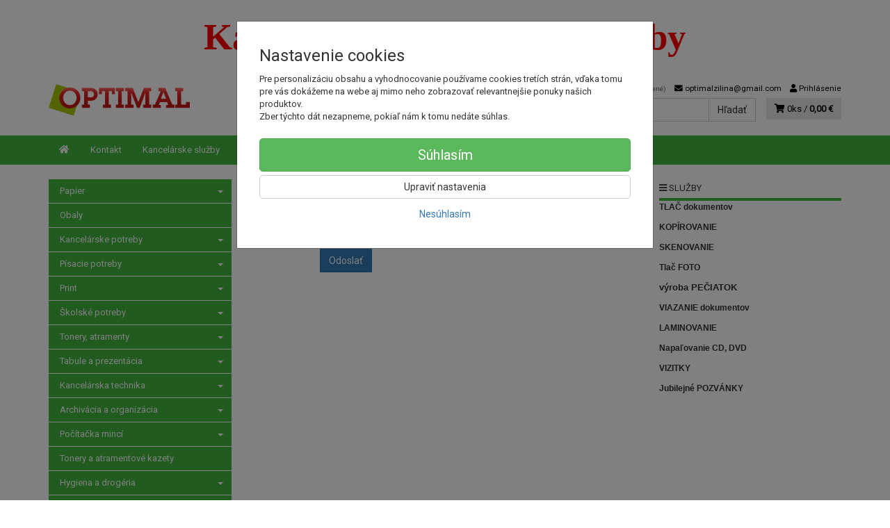

--- FILE ---
content_type: text/html; charset=utf-8
request_url: https://www.google.com/recaptcha/api2/anchor?ar=1&k=6LdHb-QUAAAAAOloghlier_Wf_SZewXZCUf731F9&co=aHR0cHM6Ly9vcHRpbWFsemlsaW5hLnNrOjQ0Mw..&hl=sk&v=PoyoqOPhxBO7pBk68S4YbpHZ&size=invisible&badge=inline&anchor-ms=20000&execute-ms=30000&cb=rk4acxa9ktgn
body_size: 49407
content:
<!DOCTYPE HTML><html dir="ltr" lang="sk"><head><meta http-equiv="Content-Type" content="text/html; charset=UTF-8">
<meta http-equiv="X-UA-Compatible" content="IE=edge">
<title>reCAPTCHA</title>
<style type="text/css">
/* cyrillic-ext */
@font-face {
  font-family: 'Roboto';
  font-style: normal;
  font-weight: 400;
  font-stretch: 100%;
  src: url(//fonts.gstatic.com/s/roboto/v48/KFO7CnqEu92Fr1ME7kSn66aGLdTylUAMa3GUBHMdazTgWw.woff2) format('woff2');
  unicode-range: U+0460-052F, U+1C80-1C8A, U+20B4, U+2DE0-2DFF, U+A640-A69F, U+FE2E-FE2F;
}
/* cyrillic */
@font-face {
  font-family: 'Roboto';
  font-style: normal;
  font-weight: 400;
  font-stretch: 100%;
  src: url(//fonts.gstatic.com/s/roboto/v48/KFO7CnqEu92Fr1ME7kSn66aGLdTylUAMa3iUBHMdazTgWw.woff2) format('woff2');
  unicode-range: U+0301, U+0400-045F, U+0490-0491, U+04B0-04B1, U+2116;
}
/* greek-ext */
@font-face {
  font-family: 'Roboto';
  font-style: normal;
  font-weight: 400;
  font-stretch: 100%;
  src: url(//fonts.gstatic.com/s/roboto/v48/KFO7CnqEu92Fr1ME7kSn66aGLdTylUAMa3CUBHMdazTgWw.woff2) format('woff2');
  unicode-range: U+1F00-1FFF;
}
/* greek */
@font-face {
  font-family: 'Roboto';
  font-style: normal;
  font-weight: 400;
  font-stretch: 100%;
  src: url(//fonts.gstatic.com/s/roboto/v48/KFO7CnqEu92Fr1ME7kSn66aGLdTylUAMa3-UBHMdazTgWw.woff2) format('woff2');
  unicode-range: U+0370-0377, U+037A-037F, U+0384-038A, U+038C, U+038E-03A1, U+03A3-03FF;
}
/* math */
@font-face {
  font-family: 'Roboto';
  font-style: normal;
  font-weight: 400;
  font-stretch: 100%;
  src: url(//fonts.gstatic.com/s/roboto/v48/KFO7CnqEu92Fr1ME7kSn66aGLdTylUAMawCUBHMdazTgWw.woff2) format('woff2');
  unicode-range: U+0302-0303, U+0305, U+0307-0308, U+0310, U+0312, U+0315, U+031A, U+0326-0327, U+032C, U+032F-0330, U+0332-0333, U+0338, U+033A, U+0346, U+034D, U+0391-03A1, U+03A3-03A9, U+03B1-03C9, U+03D1, U+03D5-03D6, U+03F0-03F1, U+03F4-03F5, U+2016-2017, U+2034-2038, U+203C, U+2040, U+2043, U+2047, U+2050, U+2057, U+205F, U+2070-2071, U+2074-208E, U+2090-209C, U+20D0-20DC, U+20E1, U+20E5-20EF, U+2100-2112, U+2114-2115, U+2117-2121, U+2123-214F, U+2190, U+2192, U+2194-21AE, U+21B0-21E5, U+21F1-21F2, U+21F4-2211, U+2213-2214, U+2216-22FF, U+2308-230B, U+2310, U+2319, U+231C-2321, U+2336-237A, U+237C, U+2395, U+239B-23B7, U+23D0, U+23DC-23E1, U+2474-2475, U+25AF, U+25B3, U+25B7, U+25BD, U+25C1, U+25CA, U+25CC, U+25FB, U+266D-266F, U+27C0-27FF, U+2900-2AFF, U+2B0E-2B11, U+2B30-2B4C, U+2BFE, U+3030, U+FF5B, U+FF5D, U+1D400-1D7FF, U+1EE00-1EEFF;
}
/* symbols */
@font-face {
  font-family: 'Roboto';
  font-style: normal;
  font-weight: 400;
  font-stretch: 100%;
  src: url(//fonts.gstatic.com/s/roboto/v48/KFO7CnqEu92Fr1ME7kSn66aGLdTylUAMaxKUBHMdazTgWw.woff2) format('woff2');
  unicode-range: U+0001-000C, U+000E-001F, U+007F-009F, U+20DD-20E0, U+20E2-20E4, U+2150-218F, U+2190, U+2192, U+2194-2199, U+21AF, U+21E6-21F0, U+21F3, U+2218-2219, U+2299, U+22C4-22C6, U+2300-243F, U+2440-244A, U+2460-24FF, U+25A0-27BF, U+2800-28FF, U+2921-2922, U+2981, U+29BF, U+29EB, U+2B00-2BFF, U+4DC0-4DFF, U+FFF9-FFFB, U+10140-1018E, U+10190-1019C, U+101A0, U+101D0-101FD, U+102E0-102FB, U+10E60-10E7E, U+1D2C0-1D2D3, U+1D2E0-1D37F, U+1F000-1F0FF, U+1F100-1F1AD, U+1F1E6-1F1FF, U+1F30D-1F30F, U+1F315, U+1F31C, U+1F31E, U+1F320-1F32C, U+1F336, U+1F378, U+1F37D, U+1F382, U+1F393-1F39F, U+1F3A7-1F3A8, U+1F3AC-1F3AF, U+1F3C2, U+1F3C4-1F3C6, U+1F3CA-1F3CE, U+1F3D4-1F3E0, U+1F3ED, U+1F3F1-1F3F3, U+1F3F5-1F3F7, U+1F408, U+1F415, U+1F41F, U+1F426, U+1F43F, U+1F441-1F442, U+1F444, U+1F446-1F449, U+1F44C-1F44E, U+1F453, U+1F46A, U+1F47D, U+1F4A3, U+1F4B0, U+1F4B3, U+1F4B9, U+1F4BB, U+1F4BF, U+1F4C8-1F4CB, U+1F4D6, U+1F4DA, U+1F4DF, U+1F4E3-1F4E6, U+1F4EA-1F4ED, U+1F4F7, U+1F4F9-1F4FB, U+1F4FD-1F4FE, U+1F503, U+1F507-1F50B, U+1F50D, U+1F512-1F513, U+1F53E-1F54A, U+1F54F-1F5FA, U+1F610, U+1F650-1F67F, U+1F687, U+1F68D, U+1F691, U+1F694, U+1F698, U+1F6AD, U+1F6B2, U+1F6B9-1F6BA, U+1F6BC, U+1F6C6-1F6CF, U+1F6D3-1F6D7, U+1F6E0-1F6EA, U+1F6F0-1F6F3, U+1F6F7-1F6FC, U+1F700-1F7FF, U+1F800-1F80B, U+1F810-1F847, U+1F850-1F859, U+1F860-1F887, U+1F890-1F8AD, U+1F8B0-1F8BB, U+1F8C0-1F8C1, U+1F900-1F90B, U+1F93B, U+1F946, U+1F984, U+1F996, U+1F9E9, U+1FA00-1FA6F, U+1FA70-1FA7C, U+1FA80-1FA89, U+1FA8F-1FAC6, U+1FACE-1FADC, U+1FADF-1FAE9, U+1FAF0-1FAF8, U+1FB00-1FBFF;
}
/* vietnamese */
@font-face {
  font-family: 'Roboto';
  font-style: normal;
  font-weight: 400;
  font-stretch: 100%;
  src: url(//fonts.gstatic.com/s/roboto/v48/KFO7CnqEu92Fr1ME7kSn66aGLdTylUAMa3OUBHMdazTgWw.woff2) format('woff2');
  unicode-range: U+0102-0103, U+0110-0111, U+0128-0129, U+0168-0169, U+01A0-01A1, U+01AF-01B0, U+0300-0301, U+0303-0304, U+0308-0309, U+0323, U+0329, U+1EA0-1EF9, U+20AB;
}
/* latin-ext */
@font-face {
  font-family: 'Roboto';
  font-style: normal;
  font-weight: 400;
  font-stretch: 100%;
  src: url(//fonts.gstatic.com/s/roboto/v48/KFO7CnqEu92Fr1ME7kSn66aGLdTylUAMa3KUBHMdazTgWw.woff2) format('woff2');
  unicode-range: U+0100-02BA, U+02BD-02C5, U+02C7-02CC, U+02CE-02D7, U+02DD-02FF, U+0304, U+0308, U+0329, U+1D00-1DBF, U+1E00-1E9F, U+1EF2-1EFF, U+2020, U+20A0-20AB, U+20AD-20C0, U+2113, U+2C60-2C7F, U+A720-A7FF;
}
/* latin */
@font-face {
  font-family: 'Roboto';
  font-style: normal;
  font-weight: 400;
  font-stretch: 100%;
  src: url(//fonts.gstatic.com/s/roboto/v48/KFO7CnqEu92Fr1ME7kSn66aGLdTylUAMa3yUBHMdazQ.woff2) format('woff2');
  unicode-range: U+0000-00FF, U+0131, U+0152-0153, U+02BB-02BC, U+02C6, U+02DA, U+02DC, U+0304, U+0308, U+0329, U+2000-206F, U+20AC, U+2122, U+2191, U+2193, U+2212, U+2215, U+FEFF, U+FFFD;
}
/* cyrillic-ext */
@font-face {
  font-family: 'Roboto';
  font-style: normal;
  font-weight: 500;
  font-stretch: 100%;
  src: url(//fonts.gstatic.com/s/roboto/v48/KFO7CnqEu92Fr1ME7kSn66aGLdTylUAMa3GUBHMdazTgWw.woff2) format('woff2');
  unicode-range: U+0460-052F, U+1C80-1C8A, U+20B4, U+2DE0-2DFF, U+A640-A69F, U+FE2E-FE2F;
}
/* cyrillic */
@font-face {
  font-family: 'Roboto';
  font-style: normal;
  font-weight: 500;
  font-stretch: 100%;
  src: url(//fonts.gstatic.com/s/roboto/v48/KFO7CnqEu92Fr1ME7kSn66aGLdTylUAMa3iUBHMdazTgWw.woff2) format('woff2');
  unicode-range: U+0301, U+0400-045F, U+0490-0491, U+04B0-04B1, U+2116;
}
/* greek-ext */
@font-face {
  font-family: 'Roboto';
  font-style: normal;
  font-weight: 500;
  font-stretch: 100%;
  src: url(//fonts.gstatic.com/s/roboto/v48/KFO7CnqEu92Fr1ME7kSn66aGLdTylUAMa3CUBHMdazTgWw.woff2) format('woff2');
  unicode-range: U+1F00-1FFF;
}
/* greek */
@font-face {
  font-family: 'Roboto';
  font-style: normal;
  font-weight: 500;
  font-stretch: 100%;
  src: url(//fonts.gstatic.com/s/roboto/v48/KFO7CnqEu92Fr1ME7kSn66aGLdTylUAMa3-UBHMdazTgWw.woff2) format('woff2');
  unicode-range: U+0370-0377, U+037A-037F, U+0384-038A, U+038C, U+038E-03A1, U+03A3-03FF;
}
/* math */
@font-face {
  font-family: 'Roboto';
  font-style: normal;
  font-weight: 500;
  font-stretch: 100%;
  src: url(//fonts.gstatic.com/s/roboto/v48/KFO7CnqEu92Fr1ME7kSn66aGLdTylUAMawCUBHMdazTgWw.woff2) format('woff2');
  unicode-range: U+0302-0303, U+0305, U+0307-0308, U+0310, U+0312, U+0315, U+031A, U+0326-0327, U+032C, U+032F-0330, U+0332-0333, U+0338, U+033A, U+0346, U+034D, U+0391-03A1, U+03A3-03A9, U+03B1-03C9, U+03D1, U+03D5-03D6, U+03F0-03F1, U+03F4-03F5, U+2016-2017, U+2034-2038, U+203C, U+2040, U+2043, U+2047, U+2050, U+2057, U+205F, U+2070-2071, U+2074-208E, U+2090-209C, U+20D0-20DC, U+20E1, U+20E5-20EF, U+2100-2112, U+2114-2115, U+2117-2121, U+2123-214F, U+2190, U+2192, U+2194-21AE, U+21B0-21E5, U+21F1-21F2, U+21F4-2211, U+2213-2214, U+2216-22FF, U+2308-230B, U+2310, U+2319, U+231C-2321, U+2336-237A, U+237C, U+2395, U+239B-23B7, U+23D0, U+23DC-23E1, U+2474-2475, U+25AF, U+25B3, U+25B7, U+25BD, U+25C1, U+25CA, U+25CC, U+25FB, U+266D-266F, U+27C0-27FF, U+2900-2AFF, U+2B0E-2B11, U+2B30-2B4C, U+2BFE, U+3030, U+FF5B, U+FF5D, U+1D400-1D7FF, U+1EE00-1EEFF;
}
/* symbols */
@font-face {
  font-family: 'Roboto';
  font-style: normal;
  font-weight: 500;
  font-stretch: 100%;
  src: url(//fonts.gstatic.com/s/roboto/v48/KFO7CnqEu92Fr1ME7kSn66aGLdTylUAMaxKUBHMdazTgWw.woff2) format('woff2');
  unicode-range: U+0001-000C, U+000E-001F, U+007F-009F, U+20DD-20E0, U+20E2-20E4, U+2150-218F, U+2190, U+2192, U+2194-2199, U+21AF, U+21E6-21F0, U+21F3, U+2218-2219, U+2299, U+22C4-22C6, U+2300-243F, U+2440-244A, U+2460-24FF, U+25A0-27BF, U+2800-28FF, U+2921-2922, U+2981, U+29BF, U+29EB, U+2B00-2BFF, U+4DC0-4DFF, U+FFF9-FFFB, U+10140-1018E, U+10190-1019C, U+101A0, U+101D0-101FD, U+102E0-102FB, U+10E60-10E7E, U+1D2C0-1D2D3, U+1D2E0-1D37F, U+1F000-1F0FF, U+1F100-1F1AD, U+1F1E6-1F1FF, U+1F30D-1F30F, U+1F315, U+1F31C, U+1F31E, U+1F320-1F32C, U+1F336, U+1F378, U+1F37D, U+1F382, U+1F393-1F39F, U+1F3A7-1F3A8, U+1F3AC-1F3AF, U+1F3C2, U+1F3C4-1F3C6, U+1F3CA-1F3CE, U+1F3D4-1F3E0, U+1F3ED, U+1F3F1-1F3F3, U+1F3F5-1F3F7, U+1F408, U+1F415, U+1F41F, U+1F426, U+1F43F, U+1F441-1F442, U+1F444, U+1F446-1F449, U+1F44C-1F44E, U+1F453, U+1F46A, U+1F47D, U+1F4A3, U+1F4B0, U+1F4B3, U+1F4B9, U+1F4BB, U+1F4BF, U+1F4C8-1F4CB, U+1F4D6, U+1F4DA, U+1F4DF, U+1F4E3-1F4E6, U+1F4EA-1F4ED, U+1F4F7, U+1F4F9-1F4FB, U+1F4FD-1F4FE, U+1F503, U+1F507-1F50B, U+1F50D, U+1F512-1F513, U+1F53E-1F54A, U+1F54F-1F5FA, U+1F610, U+1F650-1F67F, U+1F687, U+1F68D, U+1F691, U+1F694, U+1F698, U+1F6AD, U+1F6B2, U+1F6B9-1F6BA, U+1F6BC, U+1F6C6-1F6CF, U+1F6D3-1F6D7, U+1F6E0-1F6EA, U+1F6F0-1F6F3, U+1F6F7-1F6FC, U+1F700-1F7FF, U+1F800-1F80B, U+1F810-1F847, U+1F850-1F859, U+1F860-1F887, U+1F890-1F8AD, U+1F8B0-1F8BB, U+1F8C0-1F8C1, U+1F900-1F90B, U+1F93B, U+1F946, U+1F984, U+1F996, U+1F9E9, U+1FA00-1FA6F, U+1FA70-1FA7C, U+1FA80-1FA89, U+1FA8F-1FAC6, U+1FACE-1FADC, U+1FADF-1FAE9, U+1FAF0-1FAF8, U+1FB00-1FBFF;
}
/* vietnamese */
@font-face {
  font-family: 'Roboto';
  font-style: normal;
  font-weight: 500;
  font-stretch: 100%;
  src: url(//fonts.gstatic.com/s/roboto/v48/KFO7CnqEu92Fr1ME7kSn66aGLdTylUAMa3OUBHMdazTgWw.woff2) format('woff2');
  unicode-range: U+0102-0103, U+0110-0111, U+0128-0129, U+0168-0169, U+01A0-01A1, U+01AF-01B0, U+0300-0301, U+0303-0304, U+0308-0309, U+0323, U+0329, U+1EA0-1EF9, U+20AB;
}
/* latin-ext */
@font-face {
  font-family: 'Roboto';
  font-style: normal;
  font-weight: 500;
  font-stretch: 100%;
  src: url(//fonts.gstatic.com/s/roboto/v48/KFO7CnqEu92Fr1ME7kSn66aGLdTylUAMa3KUBHMdazTgWw.woff2) format('woff2');
  unicode-range: U+0100-02BA, U+02BD-02C5, U+02C7-02CC, U+02CE-02D7, U+02DD-02FF, U+0304, U+0308, U+0329, U+1D00-1DBF, U+1E00-1E9F, U+1EF2-1EFF, U+2020, U+20A0-20AB, U+20AD-20C0, U+2113, U+2C60-2C7F, U+A720-A7FF;
}
/* latin */
@font-face {
  font-family: 'Roboto';
  font-style: normal;
  font-weight: 500;
  font-stretch: 100%;
  src: url(//fonts.gstatic.com/s/roboto/v48/KFO7CnqEu92Fr1ME7kSn66aGLdTylUAMa3yUBHMdazQ.woff2) format('woff2');
  unicode-range: U+0000-00FF, U+0131, U+0152-0153, U+02BB-02BC, U+02C6, U+02DA, U+02DC, U+0304, U+0308, U+0329, U+2000-206F, U+20AC, U+2122, U+2191, U+2193, U+2212, U+2215, U+FEFF, U+FFFD;
}
/* cyrillic-ext */
@font-face {
  font-family: 'Roboto';
  font-style: normal;
  font-weight: 900;
  font-stretch: 100%;
  src: url(//fonts.gstatic.com/s/roboto/v48/KFO7CnqEu92Fr1ME7kSn66aGLdTylUAMa3GUBHMdazTgWw.woff2) format('woff2');
  unicode-range: U+0460-052F, U+1C80-1C8A, U+20B4, U+2DE0-2DFF, U+A640-A69F, U+FE2E-FE2F;
}
/* cyrillic */
@font-face {
  font-family: 'Roboto';
  font-style: normal;
  font-weight: 900;
  font-stretch: 100%;
  src: url(//fonts.gstatic.com/s/roboto/v48/KFO7CnqEu92Fr1ME7kSn66aGLdTylUAMa3iUBHMdazTgWw.woff2) format('woff2');
  unicode-range: U+0301, U+0400-045F, U+0490-0491, U+04B0-04B1, U+2116;
}
/* greek-ext */
@font-face {
  font-family: 'Roboto';
  font-style: normal;
  font-weight: 900;
  font-stretch: 100%;
  src: url(//fonts.gstatic.com/s/roboto/v48/KFO7CnqEu92Fr1ME7kSn66aGLdTylUAMa3CUBHMdazTgWw.woff2) format('woff2');
  unicode-range: U+1F00-1FFF;
}
/* greek */
@font-face {
  font-family: 'Roboto';
  font-style: normal;
  font-weight: 900;
  font-stretch: 100%;
  src: url(//fonts.gstatic.com/s/roboto/v48/KFO7CnqEu92Fr1ME7kSn66aGLdTylUAMa3-UBHMdazTgWw.woff2) format('woff2');
  unicode-range: U+0370-0377, U+037A-037F, U+0384-038A, U+038C, U+038E-03A1, U+03A3-03FF;
}
/* math */
@font-face {
  font-family: 'Roboto';
  font-style: normal;
  font-weight: 900;
  font-stretch: 100%;
  src: url(//fonts.gstatic.com/s/roboto/v48/KFO7CnqEu92Fr1ME7kSn66aGLdTylUAMawCUBHMdazTgWw.woff2) format('woff2');
  unicode-range: U+0302-0303, U+0305, U+0307-0308, U+0310, U+0312, U+0315, U+031A, U+0326-0327, U+032C, U+032F-0330, U+0332-0333, U+0338, U+033A, U+0346, U+034D, U+0391-03A1, U+03A3-03A9, U+03B1-03C9, U+03D1, U+03D5-03D6, U+03F0-03F1, U+03F4-03F5, U+2016-2017, U+2034-2038, U+203C, U+2040, U+2043, U+2047, U+2050, U+2057, U+205F, U+2070-2071, U+2074-208E, U+2090-209C, U+20D0-20DC, U+20E1, U+20E5-20EF, U+2100-2112, U+2114-2115, U+2117-2121, U+2123-214F, U+2190, U+2192, U+2194-21AE, U+21B0-21E5, U+21F1-21F2, U+21F4-2211, U+2213-2214, U+2216-22FF, U+2308-230B, U+2310, U+2319, U+231C-2321, U+2336-237A, U+237C, U+2395, U+239B-23B7, U+23D0, U+23DC-23E1, U+2474-2475, U+25AF, U+25B3, U+25B7, U+25BD, U+25C1, U+25CA, U+25CC, U+25FB, U+266D-266F, U+27C0-27FF, U+2900-2AFF, U+2B0E-2B11, U+2B30-2B4C, U+2BFE, U+3030, U+FF5B, U+FF5D, U+1D400-1D7FF, U+1EE00-1EEFF;
}
/* symbols */
@font-face {
  font-family: 'Roboto';
  font-style: normal;
  font-weight: 900;
  font-stretch: 100%;
  src: url(//fonts.gstatic.com/s/roboto/v48/KFO7CnqEu92Fr1ME7kSn66aGLdTylUAMaxKUBHMdazTgWw.woff2) format('woff2');
  unicode-range: U+0001-000C, U+000E-001F, U+007F-009F, U+20DD-20E0, U+20E2-20E4, U+2150-218F, U+2190, U+2192, U+2194-2199, U+21AF, U+21E6-21F0, U+21F3, U+2218-2219, U+2299, U+22C4-22C6, U+2300-243F, U+2440-244A, U+2460-24FF, U+25A0-27BF, U+2800-28FF, U+2921-2922, U+2981, U+29BF, U+29EB, U+2B00-2BFF, U+4DC0-4DFF, U+FFF9-FFFB, U+10140-1018E, U+10190-1019C, U+101A0, U+101D0-101FD, U+102E0-102FB, U+10E60-10E7E, U+1D2C0-1D2D3, U+1D2E0-1D37F, U+1F000-1F0FF, U+1F100-1F1AD, U+1F1E6-1F1FF, U+1F30D-1F30F, U+1F315, U+1F31C, U+1F31E, U+1F320-1F32C, U+1F336, U+1F378, U+1F37D, U+1F382, U+1F393-1F39F, U+1F3A7-1F3A8, U+1F3AC-1F3AF, U+1F3C2, U+1F3C4-1F3C6, U+1F3CA-1F3CE, U+1F3D4-1F3E0, U+1F3ED, U+1F3F1-1F3F3, U+1F3F5-1F3F7, U+1F408, U+1F415, U+1F41F, U+1F426, U+1F43F, U+1F441-1F442, U+1F444, U+1F446-1F449, U+1F44C-1F44E, U+1F453, U+1F46A, U+1F47D, U+1F4A3, U+1F4B0, U+1F4B3, U+1F4B9, U+1F4BB, U+1F4BF, U+1F4C8-1F4CB, U+1F4D6, U+1F4DA, U+1F4DF, U+1F4E3-1F4E6, U+1F4EA-1F4ED, U+1F4F7, U+1F4F9-1F4FB, U+1F4FD-1F4FE, U+1F503, U+1F507-1F50B, U+1F50D, U+1F512-1F513, U+1F53E-1F54A, U+1F54F-1F5FA, U+1F610, U+1F650-1F67F, U+1F687, U+1F68D, U+1F691, U+1F694, U+1F698, U+1F6AD, U+1F6B2, U+1F6B9-1F6BA, U+1F6BC, U+1F6C6-1F6CF, U+1F6D3-1F6D7, U+1F6E0-1F6EA, U+1F6F0-1F6F3, U+1F6F7-1F6FC, U+1F700-1F7FF, U+1F800-1F80B, U+1F810-1F847, U+1F850-1F859, U+1F860-1F887, U+1F890-1F8AD, U+1F8B0-1F8BB, U+1F8C0-1F8C1, U+1F900-1F90B, U+1F93B, U+1F946, U+1F984, U+1F996, U+1F9E9, U+1FA00-1FA6F, U+1FA70-1FA7C, U+1FA80-1FA89, U+1FA8F-1FAC6, U+1FACE-1FADC, U+1FADF-1FAE9, U+1FAF0-1FAF8, U+1FB00-1FBFF;
}
/* vietnamese */
@font-face {
  font-family: 'Roboto';
  font-style: normal;
  font-weight: 900;
  font-stretch: 100%;
  src: url(//fonts.gstatic.com/s/roboto/v48/KFO7CnqEu92Fr1ME7kSn66aGLdTylUAMa3OUBHMdazTgWw.woff2) format('woff2');
  unicode-range: U+0102-0103, U+0110-0111, U+0128-0129, U+0168-0169, U+01A0-01A1, U+01AF-01B0, U+0300-0301, U+0303-0304, U+0308-0309, U+0323, U+0329, U+1EA0-1EF9, U+20AB;
}
/* latin-ext */
@font-face {
  font-family: 'Roboto';
  font-style: normal;
  font-weight: 900;
  font-stretch: 100%;
  src: url(//fonts.gstatic.com/s/roboto/v48/KFO7CnqEu92Fr1ME7kSn66aGLdTylUAMa3KUBHMdazTgWw.woff2) format('woff2');
  unicode-range: U+0100-02BA, U+02BD-02C5, U+02C7-02CC, U+02CE-02D7, U+02DD-02FF, U+0304, U+0308, U+0329, U+1D00-1DBF, U+1E00-1E9F, U+1EF2-1EFF, U+2020, U+20A0-20AB, U+20AD-20C0, U+2113, U+2C60-2C7F, U+A720-A7FF;
}
/* latin */
@font-face {
  font-family: 'Roboto';
  font-style: normal;
  font-weight: 900;
  font-stretch: 100%;
  src: url(//fonts.gstatic.com/s/roboto/v48/KFO7CnqEu92Fr1ME7kSn66aGLdTylUAMa3yUBHMdazQ.woff2) format('woff2');
  unicode-range: U+0000-00FF, U+0131, U+0152-0153, U+02BB-02BC, U+02C6, U+02DA, U+02DC, U+0304, U+0308, U+0329, U+2000-206F, U+20AC, U+2122, U+2191, U+2193, U+2212, U+2215, U+FEFF, U+FFFD;
}

</style>
<link rel="stylesheet" type="text/css" href="https://www.gstatic.com/recaptcha/releases/PoyoqOPhxBO7pBk68S4YbpHZ/styles__ltr.css">
<script nonce="UfJcr23rpkkxW8Q44U_O-A" type="text/javascript">window['__recaptcha_api'] = 'https://www.google.com/recaptcha/api2/';</script>
<script type="text/javascript" src="https://www.gstatic.com/recaptcha/releases/PoyoqOPhxBO7pBk68S4YbpHZ/recaptcha__sk.js" nonce="UfJcr23rpkkxW8Q44U_O-A">
      
    </script></head>
<body><div id="rc-anchor-alert" class="rc-anchor-alert"></div>
<input type="hidden" id="recaptcha-token" value="[base64]">
<script type="text/javascript" nonce="UfJcr23rpkkxW8Q44U_O-A">
      recaptcha.anchor.Main.init("[\x22ainput\x22,[\x22bgdata\x22,\x22\x22,\[base64]/[base64]/[base64]/[base64]/[base64]/UltsKytdPUU6KEU8MjA0OD9SW2wrK109RT4+NnwxOTI6KChFJjY0NTEyKT09NTUyOTYmJk0rMTxjLmxlbmd0aCYmKGMuY2hhckNvZGVBdChNKzEpJjY0NTEyKT09NTYzMjA/[base64]/[base64]/[base64]/[base64]/[base64]/[base64]/[base64]\x22,\[base64]\\u003d\\u003d\x22,\[base64]/[base64]/DnRpiJ8ODb8KBKMK2w4LDh8OpCcKwFsKzw4bCghnDrFHCgz/[base64]/DmRA3w7rDqMKwwrjDnmV8a8OXw5cLBiEkwq98w48PK8ODw6EMwqcjE1RVwrtsQcK0w7PDmcO4w4IEdsOxw5/Dp8O8wpEJOjPCiMKPYMK9SRvDqSIjwoPDnjXCmCJ3wqvCrsKyI8KuIQnCrMK+wq42B8Obw4rDoQZ1wowwFsOQacOBw5bDmsO9HMKvwpZ7IMOuOcOiOUdTwq3DiSPCtR/Dmh3CgljCnAhzW0ArYGhfwo/[base64]/TMKyfVfDs8KjbkbDjMKAw5x1NldKCsOyI8OLKwhfB27DqEjCtBw8w67DosKqwoVnew7CtWZaMcKYw6/[base64]/DjU/ClWBtCyfDi8OXwp3DgTfCoMKTw4hiw7DCoUM2w6zDjD9uVcKTRVDDjx/[base64]/Dlh/DqcKjQiTDqsOKwpYgwosUwpARw5pbTsKkN3V7YsK5wqzCsGQHwr7DpcOmwqcxVsKXOsOQw48PwqPCrTLCn8K3w5XCt8Ojwo13w7nDlMK4cgVYw4/CmcKrw5cyYsOvSiYGw5spdUrDr8ONw5F/T8OqbyFaw7nConhlfnZ8I8OSwrTDn1hAw6NzI8KyJMOgwrLDgkLChBfCmsO6UsOOTirCocK/wrLCpRcPwo9Sw5siKcKow4QHWg/ComksUh1PTsKfw6TCsAt2TnRAwq/[base64]/AzLDj01iw4B3wpHCrsKVwqHCt3lMPcKaw4zCjsKpP8ObGcOSw4EXwr7Cj8OqacOncsOHUsK0SBzCpBFnw5jDssKAw6nDrgLCr8OGw6NxMHrDjmNRw4pbXnXCrArDgMOydXB8ccKJH8K5wr3Dj2hEw5/[base64]/[base64]/DoXk1ZsKTRC/[base64]/[base64]/DgVYpw4zDr3ItJ8OQRsOyw4HDlsKiwpvDgcK1w6M8eMOvwqDDosKId8KXw7ksesKXw43CssOhcsKXKQzCmQbCksOLw48EWEQsZcK6w5jCuMKEwrpJwqdyw586w6tLwqcpwpxkWcKQUGhkwrjCtsOewqTCoMKCfj0DwovClsO/w7RBdwbCisOHwqMcRMK+Jlh2ccKLHgA1w4wmEcKpKQ5LIMKhw59gbsK+QQ/DrCgCw70gw4PDk8O8wovCiVPCmcK9BsKTwoXCksKpQCPDi8KUwqbDiEbCtmcrwo3DrR0LwoB7RDzClsOdwrXDiEjCq1XCmMONwptrw45Jw5sCwqhdwpbDsxxpCMOlfcKyw7vDpwYsw7xjw41/cMOswrXCjBDDg8KdHMKhfsKCwoHCjHLDoA5awoHCqcOMw4Ujwq9xw7vCgsOccybDpGpUJ2bCnxnCoi7CmR1JOhzCmMKTbk0lwoHCrXrCucOJP8KuT3JxbsKcXcK6w4bDo3rCg8KuS8Oow5/CgcOXw6B3KkXDscKzw5R5w7zDrcObOsKudcKUwrPDlcOfwpMtOcOpb8KBY8OpwqIewoAiRV1ZZhTCjMO8AkDDosOXw6tjw63DpMOXZnrDqnlQwqDDrC44LwojdMKgUsK3aEFow5/DoF53w5TCn3NBGMKXMAPCisOsw5UDwpdIw4oJwrLDg8OawpDDrUrDgxJjwqsrEMOJEDfCoMOrN8O9UVbDggEUw4XCkXvDmsO+w6XCuQNKGAjCpsKcw4FpdMKswodawrfDkzzDgycPw68zw4AKwqjDjClQw6gjccKkIRwAdi/Dn8OpSiXCqsOjwpxlwpZ/w5HCs8Onw7YZWMO5w4MEXRnDkcOvw6gewqc7KcKTwoplPcO8wqzCml3CkWfDr8OpwoBQVVwGw4Ric8KUbU8Dwqw2PsKwwpPChExIM8KMZ8K7fMK5NsORMQjDvgbDjcKhWMKHFgVGw7h4PAHCp8KrwrwaScKbdsKDw4vDow/Cgz/DrCJsNsKDJsKswobDr1jCty5qUirCikEZw71uwqxDw6vCgmrDvcOLcGPDjsOVwq4bFsK5wpXCp1jCnsK0w6MSw4leWcK7OMOfOsK2RMK3HsO5f0jCtU7CgMO1w7vDhz/CjzsZw6gtKEDDi8KKw6/[base64]/bjEDw6DDmMOpNUcWw6xELhF4BhrDiBchwo7DssOnHUJkGEYnw5vCji/CrTfCi8K9w7PDsA9Kw4N2w5c0LcOww6zDkVVfwpMQPFxiw5kIL8OUJxLDlw85w6o6w43CkVFvMBNdwp8wDsOTQUdTNcOIUMKyJE1pw6DDusKRwph4PjXCijnCuBbCsVVbMCHCrSrDkMKwCcOowpQWaBgQw7Q6FDTCqAdlcwMIJTlFIB8YwptXw5Iuw7ImGMO8IMK/d23ChiV4F3PClcOYwoXDmcORwphCbMOVRmDCsVrDqnZ/[base64]/[base64]/w63Cn8KSGsKrw41Dw75BXyQGWh7Cs0cNKsOOTQ3DtMOxOsKDWV46PcOiMcKZwprCgg3ChsK2wpIswpUZIlkCw53CqgJoTMOdwoNkwqnCocKyUkA5w4bDmgpPwonDhRlvPFvCjVTDpMOGRGcCw7fDosO/w7UuwqXDlGDChlnCvlTDp3AHKwzClcKIw5RJM8KPGllQw7cNwqwAwpjDu1I5AMKYwpbDssKSw7rCv8KIGcKyN8OBX8O0dMO/E8Kmw4/Cl8OBO8KER081wpfDrMKdXMKwS8OVbSfDoj/CvsO9wpjDrcK2OzB1w6bDtMOTwol6w5vCjcOewpPClMKRPgrCkxbDsVTCpFrDqcKmIDPDjXQCe8Onw4QXKMOIRcO/[base64]/[base64]/[base64]/[base64]/DtsKTwqkowoR1w5pXb8OEwqkKw7PDmcKrw6cuw6zClcKXQsO5W8OvIsO2MnMDwoMAw6dTPcOEwq0MdynDpMK5EsK+ZCDChcOHwo7DpgbCtsKsw54Ow4kKwpgvwoXCjSthecK/TEZnXMKlw7JsQi4FwoTCnCjCiSFtw43Dm1PDk1nCuVQGw6c6wqXDnkJWK3vDqWPChcKvw5xgw7xLJMK3w4nChUHDlMO7wrp0w4zDp8OOw6jCuADDvsK4w7wbacOlby7CtsOww4Zlal5zw5taFMOawqjCnVfDtcO8w5zDiRbClMK+Xw/DtGLCmBTCrxhGZMKLa8KbeMKETsK/w792QMKYUUh8wqZROcKmw7TDmQsePVJ+aXUXw6bDn8KDw7QWXMOJZUwMdyEjesKVMAhHEi8eEhIJw5cVGMOfwrQowq/CscKOwqR0en17EsKtw5glwrvDj8O3ZcOSecO/[base64]/CrsKLA03DlsKZOSfCkQnCnSrClhXCl1XDjyAjwpzCnsOvbcKdwqAiwqxBwpvCpsKpOVxXCQcAwpzDlsKuw54HwpTClz3CnQMFHFjCmMKzAB/[base64]/[base64]/ChcOROFvDhWZjSMOSPMKzVCsiw5nDj8OgwpHDgg4HRsOcw7XCg8KWw4QCw41Jw4x/[base64]/DnRQQw5JkwqMlR8KqNBHDlMK2wrjCnmXDv8OtwpXDg8OrECl2w4bCsMKow6vDsTpww6tRXcKWw6ExCMKEwox9wpZgWWJ0QkbClBB/[base64]/DpcKwRMOmWMO7w6YmFU3CvDPDjzNBAyhwdQRXFHUwwoURw5UxwqfCrsKZIcKEw5fDvgFdEnF0UcOILiTDjcK8w4LDgsKUT3nClMOaJlbDisKmMCnCoGN5w5nCrV0bw6nDrSx6eQzCmsOVN1EPanJMwq/DqR1WUSZhwpdHbMO1wpMnbcKqwr0ww4kNTsOlwqPCpnAfwr3DuVjCgsOFWlzDisK4UMOzR8KtwqbDmMKBKWBVw6HDgApGBMK3wrQvSBnDjFQnw7BQeUBEw6fCj011wrbDi8OmTMKHwpjCrhLDukB6w5bDoRhSTitbHFHDkidyCcONZhbDlcO/[base64]/CkMKjwrrDrsKxMD3CjD/Dk2EMwp7CpMKNw53CnMK8wpltByDCk8K6w7JRNMOIw4fDoQfDpMKiwrDDn1B8a8OTwowbIcKpwozCvFRUCl3Dk0sww7XDtMKXw5YndBbCiRI8w4HDoC8Ldh3DiHcyEMO3woFCVsO4XClyw47ClcKpw7/CnMOQw7jDrUHDssOOwq7CmhbDksO6w6bCpcK0w7JENBvDnsKow5nDpcOfBDNgHWTDr8OawokCYcOTIsOnw4gXJMKGw41hw4XCrcO5w6DCnMOBwovCjSDDhgnChwPDmsO4YMOKXsOGfMKuwo/DhcOyc3DCqGg0wp8CwrRGw7/Cv8Kmw7p8wrrCrihofEd6wqUXw7zCryfCpEEgwpnCgBQvCUDCjChAwrrCrG3DkMOjcTw/QsOowrLCjcKDw7RYA8KUw5LDjhfCvCTDuUc6w7lrWmolw5tLwqEFw58rB8KxaGDDnsOfXS/[base64]/DqMOOTBLCi8OtQcKsw7/DqCLCpjXDicOKKzwQwoXDjMOxaX4Mw6d3w7ICAMOHw7FOHMK3w4DDnWrCuVMlH8KUwrrCphBJw7zDvBBrw5UUw4syw7R9BW/[base64]/DoMOOXztJMsKgLmDCrxA4w57CvcKOL8O2w7zDgwvDvjzDgnPDtCLCksOlw5vDlcKjw55pwobDtEvDr8KaHQA1w58KwoHDoMOIwo3CnsOAwqE4wp7DlsKDd1fCm0PDkVJ0P8KuRcO8PU1gLy7DtFg1w58Uwq3Du2pcwos9w7NcBQ/DksKtwpnDv8OsZcO5VcO6SkbCqnrCmU7CvsKjAVbCucOFOh8GwqvCvUXCscKvwrfCnynCogZ+wpxeYcKZdkcRw5kqMTnDn8K4w4dcwo8odHXDn2BKwqo5wobDqGPDnMKCw7hXdjvDuRPDusO/[base64]/CncORZ2zDsEzCv8KMeXrCssK0VMKgwpvCtnrDjsKww67DoBchw6sqwr/[base64]/Cu3LDgMOewpAwVcOUHhbCjTRWS0LDpcOyMMKgwpJDQFHCozg4bsKbw67CjsKNw5jCqsK5wofDs8KvCg/ClsOJWcK6wq3CrzYcFcOEw77CkMKNwp3CkH3DmMODPiB+TMOmK8O5DThCI8O7ND7DkMKWDDZAw4ABeBZ+wq/Cj8OZwpzDlcODQWxgwpoMwp4Rw7HDsRYfwrUuwrnCnMOVZMK1w7zCjVjChcKBJxMUUMKPw5bCi1QnYBrDrH7Dqy0SwrbDncKDTkjDpEgwP8KpwrjDmGDCgMOvwoFMw7xNbEx1BlZ7w7zCusKkw6hpJWTDkD/DkcOfw63DkHPCrMO1IibDnMK0OcKLUMK3wr/Cvi/CvsKQw4nDqwfDhMOxw77DtsOYw4cUw54BX8OeFAbCusKdwqbCr2zDoMOHw77CoSAdP8Opw4vDnRDCjHHCicK3UkLDqx/CqMO7a1/CoUQXccKWw5fDhScXUEnCq8KWw5AGSFscwqTDk13Dqn1pJHdDw6PCkF4abmJ/MTLDuXxCw5vCpnjCjyrDkcKQw5rDh2kSwotAPMO5w4/CoMKwwpXDmBguwqx8wozDocKEH30Owo3DsMOxwrPCmgLCl8O7FxV7wqpLThBIw4zDuRA6w4Jnw4hAcMOldHwTwrdON8O4w58NIcKAwpnCpsOpwrRIwoPCv8KNWsOCw4/[base64]/CvcKbw5YlAMK7wqAiw4jDinTDhMKPw5PChCQBw5NMwqrCuz/[base64]/DmG81w6nDoBp0IStlw7LCicO5wrklV0jDnsOWw7QdCwNEw5Ulw4psPMK1QgTCpMO9wqXCvQYnAsOswqw9woAAScKeIcODwq9hEWZHPcK8woLCli3CggwZwoZpw57CgMK2w7Z/AWfCuG82w64swqrDm8KKS2oRwrHCs0MbAAEkw7/DosOfaMOAw6LCv8OywpXDl8KTwqJpwrlxMA1basOrwqnDmSUrw6fDhMObYMKFw6bCgcKIwoLDgMOdwpHDicKpwovCoRbDrm3ClcOWwqNodMO8wroRM2TDsRQYIh/CpcKcYsOLQsKUw57DkRkZWsKLBjXDssKQRcKnwqdtwp4hwptTM8OawqNJd8KaSx8Uwptrw5fDhTzDrWE4DmnCsWjCqhBGw6YXwqzClngPw5PDjsKowqU7Gl7DuEnCt8OtLH/DtcO/[base64]/e8KlGmzDnD5xY8KYTcK9wrzDrU8FWyfDrMKywrPDt8OwwoEPF1jDhAjCon4AJHQ/woVXOMOew6rDqsOlwrPCrMOUw73CmsKLLMOUw4o1N8KFAE8YRW3DvcOXwp4Mwp8Aw6sBOMOqw5zDnUsewpArZXFRwq1OwqFsG8KGbcOzw6bCisOcwq5lw5rCmMOqwr/DvsOffwHDvwHCpiE8dxVdBUTCnsO6fsKHXMK5DcOlbMK1ZsO0G8OFw5HDnFwKS8KaZGAFw73DhBrCjcOowoHChT/Dp0p5w4E9wqzCl0QGwr3Cg8K4wq7DjWrDsm/DuxrCoE1Lw4/CmRA0BMKsXhDDlcOqDMKdw4zChSwdAcKjOWDCnFvCoVUaw41yw4TCjRXDh1zDn3rCnFE7ccK3DcK/O8K/B3zDpcOkwq5Qw5jDkcO+wpbCvMOrwrXCtMOqwrTDuMOqw4YIM2l1TWjCs8KTFUYowoIlwr4/wpPChzHCvcOiOSHCtALCmEjCvWRmZAnDjRcVVHUbwpcLw70mShzDoMOowqnDt8OoFTR1w49FI8Kpw5sRwpFdUsK6w73CnxI0w4V8wq/DvzFmw5F1w6/DljPDlGbCv8OSw6HDgcK4OcOrwqLDjHEhwpUPwrJpw5djaMOdw7xgW0x+K1fDi2vClcO7w7zCiUPDs8OLRBPDtcK8w67Ci8O6w4PDusK7w7clwp46wodHbCJRwoIFwqAjw7/DszPCtyAQKRcswqrDqDwuwrXDuMKnwo/Ds1wcaMKgwpQdwrDCu8OSYsKBFgvCkDvCmF/CiT8lw75YwqfDqBRCfcOkc8KTKcKTw7wNZHlRaUDDvcONBzkkwqXCqHLCgDXCqcOUecOdw7oCwoRnwrd4w7vCoSvDmyVsT0UCH2LDhyXDuR7DuSBxH8OSw7cvw6bDlVfCr8K8wpPDlsKeaGDCo8KFwpgGwqTCjcK/wqBVWMKWXsKrw7rCvsOqwo1Lw743HcKfwqnCqMOdBMKlw5EyLcK/wo95HQvDqhTDh8KSa8ORTsO+wqrDsjReXcO+f8KowqdGw7BRw7ZRw7FJAsOkJUbCsl1jw4IhTH8nGWfCr8KfwpgbeMOBw7/Do8OVw4lZBDx7LsKmw4Juw4V9DygKBW7ClsKBPFLDjsO4wp4nBDXDgsKXwq/CvWHDux7DicKhbkbCsTAeMBXDtMO7wo/DlsK2R8O9THIrwoV7w6nChsKywrDDpgMjJiI7Jk54w70Vw5Eqwo0KB8KowpQ7w6UzwrDCvMO1JMK0ODdZHjbDusOJw6k0PsKBwoAkRcK4wpcJA8OFJMO0XcOVJMKSworDjzrDpMK5VkUhYMOrw6xwwq/Cl2xIXcKzwpY/FT/[base64]/[base64]/DkcK/w6fCkmvCmkjCjTHCtRfDl8KWwok2MsOfKsKRAsKDw41dwr5ww4YCw7htw7A4wqgMHHNiB8K3wqMxw7rDsDwwLHMbw6PCoh86w6tmwocJwrfCi8Oiw4zCvRZ/[base64]/DoUvDjn7DscOow6fDnxhfw5vDhHfCuUTCrsKZG8ONS8Kewo7DpsOvV8KIw6nCkMKFCcOFw6tZwoJsG8KfK8OSfMK1w4d3Q2fCs8Ofw4zDhHpKJUbChcOXacO+wp4mIcK2w6bCs8KgworCjMOdwr3Cjw/[base64]/W8OYbEZmw77DlXXCicKBw59Kwp3CpcKRw6XCjcKyw5V9w5vCpgkIw4HCkMKqw7TCjcOQw4zDnQMkwq1bw4vDjMOOwrHDl2XCkcKDw4VUT38/XHTCtXdVXU7DriPCqhpDRMKfwqjCo2fCj0JCB8Kcw4doDcKnBhjCmMKfwqNvBcO5OwLCjcK/[base64]/ClcKYZMO+w4x0w4dDDcKUwpLDpcKhw4TCiMKnagsoJUUYwrdLdU/CkT5Mw6zCh3IwfE7DrcKcMiEKP3HDs8Ogw7Auw7zDqGrDrHbDhSTCt8Oca0U4OUkALVddS8K/w4cYHVcDD8OHMcOsRsObw7sZAGsEbnRuwpnCqsOqYH8ADyzDisK2w4osw5fDnVdqw58YBRUTCMO/wrsgb8KjAUtxwrbDkcKbwqQ/wqonw7dyBcO0w7zCh8KFPMOdeCdswo/CosOvw7/Ds0LDmi7DucKYVcOoL1s8w6DCv8KDwqAOHFJMwpDDgw7DtsOQUsO5wr9dRg/Dty/CtmFowrBnKilMw4Z4w6DDpMKQPW/CtFTCvMKcexnChAPDssOCw65iwrXDsMK3GETCthYHNAzCtsO/w6LDssKJwrhNfMK5Y8K9w591CzEyYMORwrkiw4ByFGsjNA0WfsOIwokZcwkfVWvCv8K8IcOgwqvDuULDocKPSTTCtQjCq3JAVcOsw6EQw7/Cl8KWwphSw7NSw6gVHmYgHmIOKXXCkcK2d8KzBi49UMOxwqA+WcOKwoh7LcKgHD9EwqEUEMOJwqXCj8OdZgtTwrpkw6/CgzrDrcKMw6BjGRzCocK9w7DCiSZoKcK1woLDiQnDrcKlw5EDw4pxZ2bCtsOgwo/DilzClsK3bcO3KhpdwojComI0TiREwrV7w5PCiMOPwqLDo8O/[base64]/[base64]/DkMOiwrQ6wqkHwqc7wrJuwqM4XlnDjBhoTyTCicKWw6EjJ8ODwokRwq/CrxLCviN5w7fCt8OswpUOw6U/[base64]/dcKZGcKeb1YnwqbCp8OiC8KnfcKweFglw6/CsR1zHQo9wpTClg/CosKMw4XDnjTClsOAPB7CgsKDEsO5wonCmFVFa8KtNMOnVMKUOMOCw7rCtH/CuMKUfFkCwphJB8OCPyodCcOoDcKmwrfCo8OiwpLCu8OuUsODRjR5wrvChMKFw4Y/wqnDoVXDkcOjwrnCqQrCshDDkg8sw6fCkBZEw4nCrk/DuXg1w7TDok/DtMO+bXPCu8KiwqdTfcKdOkAVQcKtw6Jcwo7DjMK3w4fDlkxQWsOSw63DqMKcwop6wqMNesK3cEvDu2rDmcKJworDmcK9wohGwp/DhXLCu3jCg8Khw518X2xIKETCiHbDml3Cr8KnwpvDiMOPBMO4fcOswo4sBsKUwpFlw5B1wphzwo5qOcKjw7nCgiXDhsK2b21EJsKYworCpSJQwp4yesK8A8O1WQ/ChVxuLFbDsB5lw4ZeUcOsDsKrw4zCqXTCvDjDucO/KMOZwoXCk1rChVjChEzCoRJkKsKPwqHCjDIGwrFHw7nCsVhBXkA3GyELwqnDlQPDqMOVfBHCv8OxZhhNwr0lw7BRwoF5wrjDgVEWw5/CmhzCgMO5J0bCrH4+wrfCky5/OVzCqmoFRsOxRVfCtX4tw57DlMKrwoMccQTCrF0SHsKRFMO2woLDmwnCp23DmsOlWcKJw7fCmsOiwqYlGxrDrsKdT8K5wq5xGcOaw5sQwp/[base64]/[base64]/[base64]/[base64]/[base64]/[base64]/[base64]/NsOxw4vDm1XDsHlXw7I/worCvAzDm13CtsOZFsODwrQyAUXCksOOEMKHd8KoacOdV8O/FsK9w6DCjmBFw4pPXGk9wqZ9wrcwFHMFKsKMAcOow7/CnsKcKVfCrhhlcHrDqhPCrBDCgsOdeMKLdWbDhw5vRMK3wrfDq8K6w5I3bFtPwokyQTjCoUZvwp8dw51QwqbCvlnCn8OLwp/Du3HDvFNqwqrDlMKSV8OFOkbDl8K8w4g6wofCp0EpecKWAsOiwo0Xwq09w6ICXMKORhJMwobCvMKpwrfCiF/Di8Olwr4awo0US088wq4LDmNpfsK/wrvChyHChMOTX8Oswqxdw7fDrBxDw6jDu8KWwrZuEcO6e8KswqJJw4bDoMKGJ8KYcVQuw5Z0wrDCncOTMsOGwr/CvsKnw5vDnihbMMOcw45BaXtfwonCiz/DgD/CocKdXmvCqgTCtMO8Ahl+Jy4kfsKCw49kwp18JCfDp2Zhw6fCowhuw7/[base64]/DiSEcwr3CucKYMMKmUMKIw6Y+TcO2w5zDrsOyw7xOTsKJw5fDgyg7TMKLwpzCt0/[base64]/w73DgsKdEWUBDmdvFcKXVsOBeMOvScOlSwpiCWBhwocBNsKbYsKNa8OfwpTDgMOIw7ApwqbCpS88w50Ww5DCncKdRcK5OWkHwqzCuDETfWBibjU/w4NYaMOCw6fDohPDn3zCq0cmD8OFCMKPw6fDicK4WR7DicKbcmLDpcO/IcORKAIZJMO2wqzDlsK1wpzCgmDDrsOLNcKjw73DrMKZOsKGPcKKw5pTV0cJw5HChHPCjsOpYXjDvnrCqX4Yw6TDtjFkfcKdwo7CpXfDvzFkw4Yxw7PCrU/CtTLDulnCqMKyKcO3w4NhVMO/NXTDv8OSw5nDmHAGGsOowrnDvDbCsihfNcK7cXbDjMK1cwPCsRDDg8K4VcOKwq5kEwHCiiDDoBZEw4nDiATDjsK6w7E/[base64]/[base64]/CmVLCmnARdHLDgsKLR0B7Tkg/w67DhcOBT8KQw44cw7IAFmhybcKFRMKNw5XDvsKGbMORwrENwo7CowjDpMOSw7TDs10Iw70iwr/DmcK6ezEvI8O9fcKoecKFw4xjw6EqdAXDpCZ9VsKvwqchwrvCtxTCowDDkSfCocOZwqfCr8OheT0cXcOvw7DDg8OHw5/Cv8OqBG7CvnHDm8OtVsKQw5tZwp3Ct8OAwrhyw4V/Wy0sw5nCk8OeDcOnw59kwrHDjWXCrzvCosO6w4HDhcObZ8KywqMrwpDCk8OEwo4qwrXDpzTCpjTDl3Aqw7vCq0LCiRJxe8K8RsO4w75Tw7LDl8OzUsKeEFE3VsODw7jCssODwozDqsK5w7rDn8OrNsKkSS7DkhDDiMO2w67CmMO6w4/CgsKaDMO8w7AyUGR3NF/[base64]/DgcO4w7p7M1zCj8Ouw7pbw5TDmMKNeX4rGMK7w4tQw6vDhcOLJcKPw5nCu8KXw48YeXFww4PCtBPChsKUwo7CqcK4OsOywpjCsxlYw7XCgV0mwrTCvWgtwoQjwp/DqFRrwqgbw5vDk8OFJCTCtFvCjz7DtRpFw6/CjXrDhRTDsWLCtsK9w5HDvX0xdsKUw47DtVROwoLDq0bCgT/Dk8OrbMKFTSzCvMOzw4HCs3nCritww4NPwpzCsMKFTMOeAcOyZcOCw6t8w61rw55kwopgwp/DiArDuMO6wrHDrMKww4TCgsOjw71IOA3DgmN9w54kMcOUwpxLUMO3TD9KwrU3w4V6wqvDoSLDmy3DpmPDvS8wThhVH8OsYDbCt8O9wqpgDMOKAMOSw5XCnHzCu8ODVsO2w742wpYnOFMDw45rwoY9JMKrQcOoWExAwoHDocKLw5TClMOVUMO5w4jDjcOoaMK/BlHDmBbDpDHCgTbDr8OvwojCjMOTwo3CvX5HIBRvI8KZw5LDs1ZSwo9FOCvCoQXCpMOlwrHCikHDjWDCkcOTw53Dn8KBw5/DkiYlSsOWfsK2H2rDjQvDuEDCksOGSBfCoAFPwqpUw5/[base64]/Ct8KNKsKAwqRow6/ChEvDtGXDvFwqw5hMUcOXOVjDp8Ktw4tlXMK7GGzCoi0Uw6PCr8OqXsKswqRMXcO+wqZ7QMObw4keMcKJecOJTj8pwqLDri7Di8OOJcOwwqzChMO1wq5Tw6/CjXfCqcK/w4LCuVjDmMKiw7Baw4rDmU1Aw7omXSbDvcOCwrDCghwTZ8OsYcKpLUcgA0LDg8K5w4rCnMKUwpxywo/DvcO6VT8ewo7CnEjCp8KewpkIEsKAwonDlMKjBRXDqcKiYS7CmB0Fw7bDpwUqwpFUw5ACw7knwo7Do8OnA8Kvw4d0YAwaYcOrw45mw5IJZxVGAQDDrnDCqStaw7PDmHhHTn97w7AZw5HDr8OKKMKew5/ClcKxHsO1G8OPwr0nwq3Cr2NUw51fwplPPsOlw5LCgsOHQF/Dp8OswqRReMOXwrbClMKBJcO2woZBUx/[base64]/[base64]/w7XDhAjDo8KneMOxbcKcLsODHmLDmVF8SsKxTMO6w6nDmGB1b8Kew7pqRV/CncOfw5XDhMO8FhIxwojCrgzDiAUdwpUyw5Fxw6rChTESwp0lwoJ7wqPCosKrwp9eNx90I0ByOmDCpUzCsMOFw6pLw7hXLcOgwrl5YBBww5gIw7zDoMKtwr1gPCHDucKOUcKYdMKAw4bDm8OuPXrCsgEKNMKEU8O+wo/CpycOBw4fMMOOcsKyA8KOwqVpwq7CnsKVHB/Cn8KVwqBAwpIMw5TCt04Jw4YmZAMXw4PCnVh0LmcBw6TDrFcTfHnDlsOQcjXDicOewp8Qw59rf8OgfDN3f8OGAVEjw65kwpgVw6DDhcOZwrEtOQduwq58FcKWwp7CgEE6bwZow4BPDnrCmsK/wqljw7MgwqHDuMOtw7kAwrJpw4TDqsKMw5HCrFbDscKHVzRnLnpowq58woBrQcOjw4PDlh8sKBfDlMKlwr9Bw7YMUcKow7lPYGvDmS1Zwp9pwrLCnSjDvgckw5/[base64]/[base64]/DnwVMwrs5w7TCql/CoMOew6MxBjZIAMOew4nDqA1rw5HCl8KtSE/DqMOSM8KuwqMpwqXDuVQrbS4MDh7Cn0JiUcOjwpVjwrV9wrhww7fCucOrw6BmdGUUEcKTw6FOasK3IcOADTrDmUsAw7PConjDmcK5dm/[base64]/Q1l2MUgPwqTDucKNQ8K+w5DDoCpUV2XCsGccwqJDw47CijFqf0sww4XCgXgEfSRmFsOfF8Khw4wNw43DmgDDn2ZPw4LDgDUtw4PCiCoyCMO6wqZ0w5/DhcOww6LCrcKxNsO2w4HDinoAwoBFw5NgBsKeFcKYwoIdH8OSwqIbwpAYWsOmw5chBx3DuMO8wrcmw6USQMKcIcOuwrjCvsKHWw9fcTrCkSjCpC3ClsKXSMO7wozCk8OxAUgjRBbDlSogBx5QE8KDw7IuwpNkF0cxZcO8woFiBMOYwrMnGcK6w5Uqw7DCqw/CoB92N8KEwo/DucKQw6nDu8OEw47CsMKcw4LCo8Oew5EMw6Z2CsKKQsKcw4xhw4TCggZKcmk/E8OWN2N4MsKFHjDDix8+C283wpPCvcOWw43CqMOhQsK0YcOGVVpfw4VUwpvCq3QmRMKqUmfDhljCnsKOOW/DocKkBcOScCsZLcOzDcO5P3TDui55w7cRwp8gfcOOw6LCs8K7wpzCisOhw5cJwrVbw4XCoU3CncKBwrLCjRPCssOGwocQZ8KJLCjDi8O3K8K1KcKgwqzCuyzCiMKbbMOQKxwlwqrDmcKnw4s6IsKVw4PCtzLDssKGecKlwoRzw6/[base64]/DgsOYXMOFw6TDgiTDksOSwoh8P8OmwozDp8OkOgMoSMOXwr3ChlRbZQZKwo/DlcKIwpU+Rx/CicOgw4/DgsK+worCrhEOwqhgwrTDvU/Dl8OISixAIG5Gw60AbsKiw5N3fnTCssKBwofDkg97H8KtBMOfw7ohw5UwLMK5LG3DmAMAecO+w7RfwpgcWiNbwqYQck/Dtm/[base64]/Du3TDqlrCmWVVX8Ktw59BUMOoMEAowqDDnsK7aFdHLMO8KsOfw5HCjR/ChF8cb04gw4HCtQ/CpmrDoUwqNgt/wrbCmU/[base64]/CoDXCjj3DnEZAwrsNccOIX8ONwr3CnlJJcHjCp8KlEypbw7Nzwqo7w5U5TjYewp8nN3fCoyjCtmFowpnCpsKXwp9Jw6LCs8OlXHU4f8KPasOYwotsUMKzw7xFVmQUw6/DmBwEeMKDecK6HsOJwqZIfcOzw4nCpwlRKDtXBcOiGsOPw64+bUjDs2F6KMO4wrbDuV3DlmZwwovDkx7Cr8KYw7DDpx8XXF53EsOHwocxMMKVwqDDm8O5wpfDnDMAw4l/XGpyX8Orw6vCqjURI8KkwpnCilg7OErCom1JG8OqUsKZb0bCmcK9YcKRw48rwobDrSPDkAdZJCVIKmDDicO/ElTCucKjAcKfM2JLKcKGw51PRMOQw4NGw6LDmj/[base64]/DisKnEcKFDA4udRQEVMKzwoHCuA7DusOEKsKjw7HCuhnClsO2wpA0wp80w5MnYsOQIyPDsMKdwqPCt8ODw7o2wqYiLDfChiArQMO/wrDCqFzDmcKbKsOwc8OSw49Sw4DCgiPDmkUFa8KOEMKYEW9BD8KqUsO2woBHDcOSXVnDqcKew4jDscKxSnvDvG0oV8OQJ1XCjcOFw5Ukwqt4Lz1aXMKEIsOow77CpcOWwrTDj8OEw43DkGHDkcKhwqN+AgHDj3/[base64]/DpsKdw7bCj14iw5nCmcKAX8O+PsKfw4HDjcOfcMOZTzMaZQvDrgdxw68qwp7Cn2rDpy/Cl8O5w5TDvyvCtcOSWSDDnBofwrc5F8KRLFLCvAHCs31VRMODVTzDsxcqw7XDlg82wo/DvBfDmWUxwpt5bEchwp8bw7tJZA/Cs2QjXMKAw7QbwprCuMK2IMOtPsKJw5zDsMKbfnZbw7fDrsKkw6ZFw7HCgCXCqsOnw5FdwrJGw57Dr8OQw5A3QgXDuhckwqQ4w7/Dt8OHwqUfO3QWwohKwq/DlEzChcK/w7cKw6Ypw4QGQcOBw6jCtXd2wpg5ID4Kw6TDvwzCiS13w7wMw5bCrXXClTXDrMO5w6FdDcOsw6bCsB8zZcKEw70Jw6MxUMKxacKIwq0\\u003d\x22],null,[\x22conf\x22,null,\x226LdHb-QUAAAAAOloghlier_Wf_SZewXZCUf731F9\x22,0,null,null,null,1,[21,125,63,73,95,87,41,43,42,83,102,105,109,121],[1017145,681],0,null,null,null,null,0,null,0,null,700,1,null,0,\[base64]/76lBhnEnQkZnOKMAhnM8xEZ\x22,0,0,null,null,1,null,0,0,null,null,null,0],\x22https://optimalzilina.sk:443\x22,null,[3,1,3],null,null,null,0,3600,[\x22https://www.google.com/intl/sk/policies/privacy/\x22,\x22https://www.google.com/intl/sk/policies/terms/\x22],\x22kPlAv9OoiRWW9TUGsD5J9ZtNa+uLyIPSRCKokaWhwfk\\u003d\x22,0,0,null,1,1769333615067,0,0,[35],null,[193,174,73,57,70],\x22RC-raSTMTxv9PQUHQ\x22,null,null,null,null,null,\x220dAFcWeA50HcE0k0i3ee7c7MII2yR6KxApzxuYFKWpNZUCv69tVH3zj70SLPZAptlJURCB60pdkCpKRfJD88BcWWseTGdKavjp4A\x22,1769416415138]");
    </script></body></html>

--- FILE ---
content_type: text/css
request_url: https://optimalzilina.sk/assets/template/default/data/45c4ed3eadf5f71ba0876a31a019be45/custom.css?78c41a92
body_size: 7
content:
.logo1{text-align:center;padding:10px}.microgoals{display:none}/*# sourceMappingURL=/assets/template/default/data/45c4ed3eadf5f71ba0876a31a019be45/custom.css.map */